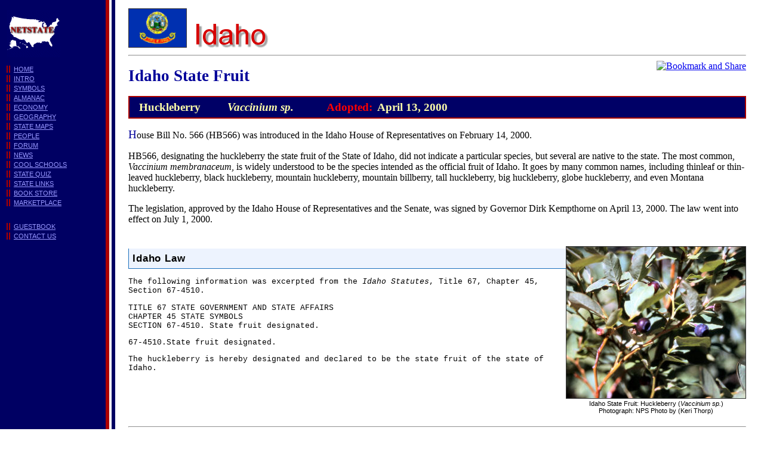

--- FILE ---
content_type: text/html
request_url: https://www.netstate.com/states/symb/fruit/id_huckleberry.htm
body_size: 5806
content:
<!DOCTYPE html PUBLIC "-//W3C//DTD XHTML 1.0 Strict//EN" "http://www.w3.org/TR/xhtml1/DTD/xhtml1-strict.dtd">
<html xmlns="http://www.w3.org/1999/xhtml" xml:lang="en">

<head>
<meta http-equiv="Content-Type" content="text/html; charset=UTF-8" />

<meta name="viewport" content="width=device-width, initial-scale=1" />

<title>Idaho State Fruit, Huckleberry, (Vaccinium membranaceum) from NETSTATE.COM</title>

<meta name="description" content="This page offers information about the Idaho State Fruit, Huckleberry (Vaccinium membranaceum), and its adoption as the official Fruit." />

<meta name="keywords" content="Idaho Fruit Huckleberry Vaccinium membranaceum" />

<meta name="author" content="NSTATE, LLC, www.n-state.com" />

<meta name="robots" content="all, index, follow" />

<meta http-equiv="pics-label" content='(pics-1.1 "http://www.icra.org/ratingsv02.html" l gen true for "http://www.netstate.com" r (nz 1 vz 1 lz 1 oz 1 cz 1) gen true for "http://www.netstate.com" r (nz 1 vz 1 lz 1 oz 1 cz 1) gen true for "http://netstate.com" r (nz 1 vz 1 lz 1 oz 1 cz 1) gen true for "http://www.netstate.us" r (nz 1 vz 1 lz 1 oz 1 cz 1) gen true for "http://netstate.us" r (nz 1 vz 1 lz 1 oz 1 cz 1))' />

<link rel="stylesheet" type="text/css" href="../../../includes/css/stylesheet_rev.css" />

<script type="text/javascript" src="../../../includes/js/javascript_rev.js"></script>

<script type="text/javascript">
<!--
var stateid = "id"
var lstateid = "hi"
var rstateid = "il"
var statename = "Idaho"
var lstatename = "Hawaii"
var rstatename = "Illinois"
var pagetype = "fruit"
var burl = document.location;
var cyear = "2009"
	//--> </script>

<link rel="shortcut icon" href="../../../favicon.ico" type="image/x-icon">
<link rel="shortcut icon" href="../../../favicon.ico" type="image/x-icon">

<script type="text/javascript">

  var _gaq = _gaq || [];
  var pluginUrl =
   '//www.google-analytics.com/plugins/ga/inpage_linkid.js';
  _gaq.push(['_require', 'inpage_linkid', pluginUrl]);
  _gaq.push(['_setAccount', 'UA-3765101-1']);
  _gaq.push(['_trackPageview']);

  (function() {
    var ga = document.createElement('script'); ga.type = 'text/javascript'; ga.async = true;
    ga.src = ('https:' == document.location.protocol ? 'https://ssl' : 'http://www') + '.google-analytics.com/ga.js';
    var s = document.getElementsByTagName('script')[0]; s.parentNode.insertBefore(ga, s);
  })();

</script>
	</head>

<body>
<div id="container">
<div id="inner">

<div id="left">
<p><img src="../../images/smnstate.gif" alt="Home page" class="noborder" /></p>

<p>
<a href="../../../index.html">HOME</a>
<br /><a href="../../intro/id_intro.htm">INTRO</a>
<br /><a href="../id_symb.htm">SYMBOLS</a>
<br /><a href="../../alma/id_alma.htm">ALMANAC</a>
<br /><a href="../../../economy/id_economy.htm">ECONOMY</a>
<br /><a href="../../geography/id_geography.htm">GEOGRAPHY</a>
<!--<br /><a href="../../../naturalresources/id_naturalresources.htm">NAT. RESOURCES</a>-->
<br /><a href="../../maps/id_maps.htm">STATE MAPS</a>
<br /><a href="../../peop/id_peop.htm">PEOPLE</a>
<!--<br /><a href="../../government/id_government.htm">GOVERNMENT</a>-->
<br /><a href="/phorum/list.php?16">FORUM</a>
<br /><a href="../../news/id_news.htm">NEWS</a>
<br /><a href="../../schools/id_schools.htm">COOL SCHOOLS</a>
<br /><a href="../../quiz/id_quiz.htm">STATE QUIZ</a>
<br /><a href="../../links/id_links.htm">STATE LINKS</a>
<br /><a href="../../bkstore/id_bk.htm">BOOK STORE</a>
<br /><a href="../../stor/id_stor.htm">MARKETPLACE</a>
<!--<br /><a href="../../../museums/id_museums.htm">MUSEUMS</a>-->
<br />
<br />
<br /><a href="/vx/">GUESTBOOK</a>
<br /><a href="../../../forms/contact_netstate.htm">CONTACT US</a></p>

<p class="l_nav"><script async src="//pagead2.googlesyndication.com/pagead/js/adsbygoogle.js"></script>
<!-- 160X600 000066column -->
<ins class="adsbygoogle"
     style="display:inline-block;width:160px;height:600px"
     data-ad-client="ca-pub-6198287838137393"
     data-ad-slot="9011375551"></ins>
<script>
(adsbygoogle = window.adsbygoogle || []).push({});
</script></p>
<BR>

<p class="l_nav"><script async src="//pagead2.googlesyndication.com/pagead/js/adsbygoogle.js"></script>
<!-- 160X600 000066column -->
<ins class="adsbygoogle"
     style="display:inline-block;width:160px;height:600px"
     data-ad-client="ca-pub-6198287838137393"
     data-ad-slot="9011375551"></ins>
<script>
(adsbygoogle = window.adsbygoogle || []).push({});
</script></p>
<BR>

<p class="l_nav"><script async src="//pagead2.googlesyndication.com/pagead/js/adsbygoogle.js"></script>
<!-- 160X600 000066column -->
<ins class="adsbygoogle"
     style="display:inline-block;width:160px;height:600px"
     data-ad-client="ca-pub-6198287838137393"
     data-ad-slot="9011375551"></ins>
<script>
(adsbygoogle = window.adsbygoogle || []).push({});
</script></p>
<BR>
	</div>

<div id="center">
<a id="top" name="top"><img src="../../images/id.gif" alt="Idaho state flag" /><img src="../../images/id_head.gif" alt="Idaho" class="noborder" /></a>

<hr />
<span style="float:right"><!-- AddThis Button BEGIN -->
<script type="text/javascript">var addthis_pub="netstate";</script>
<a href="http://www.addthis.com/bookmark.php?v=20" onmouseover="return addthis_open(this, '', '[URL]', '[TITLE]')" onmouseout="addthis_close()" onclick="return addthis_sendto()"><img src="http://s7.addthis.com/static/btn/lg-share-en.gif" width="125" height="16" alt="Bookmark and Share" style="border:0"/></a><script type="text/javascript" src="http://s7.addthis.com/js/200/addthis_widget.js"></script>
<!-- AddThis Button END --></span>

<h1>Idaho State Fruit</h1>

<div id="symbolhead">
	<span class="symbname">Huckleberry</span>
	<span class="symbsci">Vaccinium sp.</span>
	<span class="symblable">Adopted:</span>
	<span class="symbdate">April 13, 2000</span>
	</div>
<p class="initial">House Bill No. 566 (HB566) was introduced in the Idaho House of Representatives on February 14, 2000.</p>

<p>HB566, designating the huckleberry the state fruit of the State of Idaho, did not indicate a particular species, but several are native to the state.  The most common, <i>Vaccinium membranaceum</i>, is widely understood to be the species intended as the official fruit of Idaho.  It goes by many common names, including thinleaf or thin-leaved huckleberry, black huckleberry, mountain huckleberry, mountain billberry, tall huckleberry, big huckleberry, globe huckleberry, and even Montana huckleberry.</p>

<p>The legislation, approved by the Idaho House of Representatives and the Senate, was signed by Governor Dirk Kempthorne on April 13, 2000. The law went into effect on July 1, 2000.</p>

	</div>

<div id="legal">
<!--IMG-->
<span class="floatimgright"><img alt="Idaho state fruit" src="images/huckleberry_nps.jpg" width="300" height="254" /><br />Idaho State Fruit: Huckleberry (<i>Vaccinium sp.</i>)<br />Photograph: NPS Photo by (Keri Thorp)</span>

<h2>Idaho Law</h2>
<p>The following information was excerpted from the <cite>Idaho Statutes</cite>, Title 67, Chapter 45, Section 67-4510.</p>

<p>TITLE 67 STATE GOVERNMENT AND STATE AFFAIRS
<br />CHAPTER 45 STATE SYMBOLS
<br />SECTION 67-4510. State fruit designated.</p>

<p>67-4510.State fruit designated.</p>

<p>The huckleberry is hereby designated and declared to be the state fruit of the state of Idaho.</p>
	</div>

<div id="sources" style="clear:right">
<hr />

<h3>Sources...</h3>
<p class="ref"><A HREF = "http://www.legislature.idaho.gov/idstat/TOC/IDStatutesTOC.htm">Idaho Statutes</A>. Idaho Legislature. 2009. 26 March 2009 
<br />Shearer, Benjamin F. and Barbara S. <cite><a href="https://www.amazon.com/gp/product/0313315345/ref=as_li_tl?ie=UTF8&camp=1789&creative=9325&creativeASIN=0313315345&linkCode=as2&tag=nets0c-20" rel="external">State Names, Seals, Flags and Symbols: A Historical Guide Third Edition, Revised and Expanded</a></cite>. Westport, Conn: Greenwood Press, 3 Sub edition, 2001.</p>

<hr />
	</div>

<div id="addinfo">
<h2>Additional Information</h2>

<p><a href="file:///C:/Users/MP075400/Downloads/NIFRC_HuckleberriesandBilberries.pdf" rel="external">Huckleberries and Bilberries [PDF]</a>:
by Danny L. Barney, Ph.D. Confused about what a huckleberry or bilberry is?</p>

<p><a href="http://www.hort.purdue.edu/newcrop/proceedings1999/v4-324.html#vaccinium" rel="external"><i>Vaccinium</i> "Huckleberries"</a>:
Purdue University - Horticulture &amp; Landscape Architecture.</p>

<p><a href="http://dendro.cnre.vt.edu/dendrology/syllabus/factsheet.cfm?ID=460" rel="external">Big huckleberry, <i>Vaccinium membranaceum</i> Douglas ex Torr.</a>:
Virginia Tech, College of Natural Resources: Department of Forestry - Fact Sheet.</p>

<p><a href="http://plants.usda.gov/java/profile?symbol=VAME" rel="external"><i>Vaccinium membranaceum</i> (Thinleaf huckleberry)</a>:
USDA, NRCS. 2004. The PLANTS Database, Version 3.5 (http://plants.usda.gov). National Plant Data Center, Baton Rouge, LA 70874-4490 USA.</p>

<p><a href="http://www.itis.gov/servlet/SingleRpt/SingleRpt?search_topic=TSN&amp;search_value=23601" rel="external"><i>Vaccinium membranaceum</i> Dougl. ex Torr.</a>:
Integrated Taxonomic Information System (ITIS) Here you will find authoritative taxonomic information on plants, animals, fungi, and microbes of North America and the world.</p>

<p><a href="http://calphotos.berkeley.edu/cgi/img_query?stat=BROWSE&amp;query_src=photos_flora_sci&amp;where-genre=Plant&amp;where-taxon=Vaccinium+membranaceum&amp;title_tag=Vaccinium+membranaceum" rel="external"><i>Vaccinium membranaceum</i> (Huckleberry)</a>:
CalPhoto photographs. The Biodiversity Sciences Technology group (BSCIT), a part of the Berkeley Natural History Museums at the University of California, Berkeley.</p>

<p><a href="../../tables/state_fruit.htm">State Fruit</a>:
Complete list of official state fruit.</p>

<p><a href="../id_symb.htm">More symbols &amp; emblems</a>:
Complete list of official Idaho state symbols.</p>

<p><a href="http://wildhuckleberry.com/" rel="external">Website</a>:
Wild Huckleberry Association.</p>

<!--BKIMG-->
<span class="floatimgleft"><a href="https://www.amazon.com/gp/product/0762747951/ref=as_li_tl?ie=UTF8&camp=1789&creative=9325&creativeASIN=0762747951&linkCode=as2&tag=nets0c-20" rel="external"><img alt="Huckleberry Cookbook" src="images/huckleberry_cookbook.jpg" width="200" height="233" /></a><br /><a href="https://www.amazon.com/gp/product/0762747951/ref=as_li_tl?ie=UTF8&camp=1789&creative=9325&creativeASIN=0762747951&linkCode=as2&tag=nets0c-20" rel="external"><cite>Huckleberry Cookbook</cite></a><br />by Stephanie and Alex Hester</span>

<p><a href="https://www.amazon.com/gp/product/0762747951/ref=as_li_tl?ie=UTF8&camp=1789&creative=9325&creativeASIN=0762747951&linkCode=as2&tag=nets0c-20" rel="external"><cite>Huckleberry Cookbook</cite></a>,
by Stephanie and Alex Hester. 128 pages. Three Forks; 1st edition (July 1, 2008) The very word huckleberry connotes wild places and wide open spaces, where prized picking sites are passed down from generation to generation. Bags of berries are a hot commodity at local farmers' markets - to be used fresh or hoarded in the freezer for use in the long winter to come. From Huckleberry Banana Smoothies to Huckleberry Beignets to Coq au Huckleberry Vin, <cite>Huckleberry Cookbook</cite> offers more than fifty ways to enjoy the sweet, ripe taste of summer for breakfast, lunch, and dinner, all year round.</p>

<p><a href="https://www.amazon.com/gp/product/1594200823/ref=as_li_tl?ie=UTF8&camp=1789&creative=9325&creativeASIN=1594200823&linkCode=as2&tag=nets0c-20" rel="external"><cite>The Omnivore's Dilemma: A Natural History of Four Meals</cite></a>,
by Michael Pollan. 464 pages. Penguin Press HC, The (April 11, 2006) The bestselling author of <cite>The Botany of Desire</cite> explores the ecology of eating to unveil why we consume what we consume in the twenty-first century </p>

<p><a href="https://www.amazon.com/gp/product/1594201455/ref=as_li_tl?ie=UTF8&camp=1789&creative=9325&creativeASIN=1594201455&linkCode=as2&tag=nets0c-20" rel="external"><cite>In Defense of Food: An Eater's Manifesto</cite></a>,
by Michael Pollan. 256 pages. Penguin Press HC, The (2008) In looking toward traditional diets the world over, as well as the foods our families-and regions-historically enjoyed, we can recover a more balanced, reasonable, and pleasurable approach to food. Michael Pollan's bracing and eloquent manifesto shows us how we might start making thoughtful food choices that will enrich our lives and enlarge our sense of what it means to be healthy.</p>

<p><a href="https://www.amazon.com/b/ref=as_li_ss_tl?node=128061011&ajr=0&linkCode=sl2&tag=nets0c-20&linkId=8e190b3eab02b40ef27c8ffd18289e1c" rel="external">Garden tools</a> from Amazon.com!</p>

<p><script type="text/javascript"><!--
google_ad_client = "pub-6198287838137393";
google_alternate_ad_url = "http://www.netstate.com/google_adsense_script.html";
google_ad_width = 468;
google_ad_height = 15;
google_ad_format = "468x15_0ads_al_s";
google_ad_channel = "";
google_color_border = "FFFFFF";
google_color_bg = "FFFFFF";
google_color_link = "AA0000";
google_color_text = "000000";
google_color_url = "000066";
//-->
</script>
<script type="text/javascript"
  src="http://pagead2.googlesyndication.com/pagead/show_ads.js">
</script></p>

<!-- Google site search -->
<div class="cse-branding-bottom" style="text-align:center">
	<div class="cse-branding-form">
	<form action="http://www.google.com/cse" id="cse-search-box">
		<div>
      	<input type="hidden" name="cx" value="partner-pub-6198287838137393:nh31hw147cz" />
      	<input type="hidden" name="ie" value="UTF-8" />
      	<input type="text" name="q" size="31" />
      	<input type="submit" name="sa" value="Search" />
      	</div>
      	</form>
	</div>
	<div class="cse-branding-logo">
    	<img src="http://www.google.com/images/poweredby_transparent/poweredby_FFFFFF.gif" alt="Google" class="noborder" /><span class="googlecustomsearch">Custom Search</span>
	</div>
</div>
<!-- End Google site search -->
	</div>
	</div>
	</div>

<!-- HORIZONTAL
<div id="horizontalnav">
<p class="leftnav"><a href="LSTATEID_filename.htm"><img src="../../images/LSTATEID_l.gif" alt="To STATENAME TYPE." class="noborder" /></a></p>
<p class="rightnav"><a href="RSTATEID_filname.htm"><img src="../../images/RSTATEID_r.gif" alt="To STATENAME TYPE." class="noborder" /></a></p>
	</div>
 -->
<div id="foot">
<hr />
<div id="navbottom">
<a href="../../../index.html">HOME</a>
<a href="../../intro/id_intro.htm">INTRO</a>
<a href="../id_symb.htm">SYMBOLS</a>
<a href="../../alma/id_alma.htm">ALMANAC</a>
<a href="../../../economy/id_economy.htm">ECONOMY</a>
<a href="../../geography/id_geography.htm">GEOGRAPHY</a>
<!--<a href="../../../naturalresources/id_naturalresources.htm">NAT. RESOURCES</a>-->
<a href="../../maps/id_maps.htm">STATE MAPS</a>
<a href="../../peop/id_peop.htm">PEOPLE</a>
<!--<a href="../../government/id_government.htm">GOVERNMENT</a>-->
<a href="/phorum/list.php?16">FORUM</a>
<a href="../../news/id_news.htm">NEWS</a>
<a href="../../schools/id_schools.htm">COOL SCHOOLS</a>
<a href="../../quiz/id_quiz.htm">STATE QUIZ</a>
<a href="../../links/id_links.htm">STATE LINKS</a>
<!--<a href="../../../museums/id_museums.htm">MUSEUMS</a>-->
<a href="../../bkstore/id_bk.htm">BOOK STORE</a>
<a href="../../stor/id_stor.htm">MARKETPLACE</a>


<a href="/vx/">GUESTBOOK</a>
<a href="../../../forms/contact_netstate.htm">CONTACT US</a>
	</div>

<hr />


<table id="contacttable">
<tr><td><img src="../../../images/icon_suggest_link.gif" height="16" width="16" alt="Click to offer suggestions for this page." class="noborder" /></td>
<td><script type="text/javascript">document.write(suggestp1 + burl + suggestp2)</script></td>
	</tr>

<tr><td><img src="../../../images/icon_broken.gif" height="16" width="16" alt="Click to report a broken link." class="noborder" /></td>
<td><script type="text/javascript">document.write(brokenp1 + burl + brokenp2)</script></td>
	</tr>
	</table>

<p><script type="text/javascript">document.write("This page last updated:" + " " + lmonth + " " + date + ", " + fyear)</script>
<br />NETSTATE.COM is a Trademark of NSTATE, LLC.
<br />Copyright &copy; <script type="text/javascript">if (cyear != fyear){document.write(cyear + "-" + fyear)} else {document.write(fyear)}</script> by NSTATE, LLC. All rights reserved.
<br />No copyright is claimed on non-original or licensed material.
<br /><a href="../../../policy/supportnetstate.htm">Support NETSTATE</a></p>

<p class="centertext">Site designed exclusively for NETSTATE.COM by <a href="http://www.n-state.com" rel="external">NSTATE, LLC</a>
<br /><img src="../../images/usac.gif" width="68" height="50" alt="United States Flag" class="noborder" /></p>

<p class="top"><a href="#top">TOP OF PAGE</a><img src="../../../images/toparrow.gif" alt="Top of page" class="noborder" /></p>
	</div>
	</body>
	</html>



--- FILE ---
content_type: text/html; charset=utf-8
request_url: https://www.google.com/recaptcha/api2/aframe
body_size: 268
content:
<!DOCTYPE HTML><html><head><meta http-equiv="content-type" content="text/html; charset=UTF-8"></head><body><script nonce="jftHMhbBZMqQgaKry3NA2w">/** Anti-fraud and anti-abuse applications only. See google.com/recaptcha */ try{var clients={'sodar':'https://pagead2.googlesyndication.com/pagead/sodar?'};window.addEventListener("message",function(a){try{if(a.source===window.parent){var b=JSON.parse(a.data);var c=clients[b['id']];if(c){var d=document.createElement('img');d.src=c+b['params']+'&rc='+(localStorage.getItem("rc::a")?sessionStorage.getItem("rc::b"):"");window.document.body.appendChild(d);sessionStorage.setItem("rc::e",parseInt(sessionStorage.getItem("rc::e")||0)+1);localStorage.setItem("rc::h",'1768015489244');}}}catch(b){}});window.parent.postMessage("_grecaptcha_ready", "*");}catch(b){}</script></body></html>

--- FILE ---
content_type: text/css
request_url: https://www.netstate.com/includes/css/stylesheet_rev.css
body_size: 4388
content:
/* Revision 1109.23 */

html, body {
	margin:			0px;
	padding:		0px;
	background:		url(../../images/bgstate_160.gif);	
	background-color:	#ffffff;
	font-family:	"Times New Roman",Times,serif;
	font-size:		12pt;
	}

/* The header and footer */
#foot {
/*	display:		block;*/
	margin-left:	205px;
	margin-right:	20px;
	background:		#ffffff;
	font-family:	helvetica,verdana,arial,sanserif;
	font-size:		7pt;
	}

#container {
	position:		relative;
	display:		block;
	}

#inner {
	display:		block;
	padding:		5px;
	}

#left {
	float:		left;
	position:	relative;
	width:		116px;
	padding-left:	6px;
	font-family:	helvetica,verdana,arial,sanserif;
	font-size:		8pt;
	}

#navcolumnleft {
	width:		125px;
	color:		#ffffff;
	padding-right:	.5em;
	font-family:	arial, helvetica, tahoma, sans-serif;
	font-size:		65%;
	}

#cancelcurrent {
	float:		left;
	margin-left:	-6px;
	position:		relative;
	width:		120px;
	font-family:	helvetica,verdana,arial,sanserif;
	font-size:		8pt;
	}

#center {
	position:		relative;
	display:		block;
	padding:		5px;
	margin-top:		4px;
	margin-left:	205px;
	margin-right:	20px;
	height:		1%;
	}

#legal {
	position:		relative;
	display:		block;
	padding:		5px;
	margin-left:	205px;
	margin-right:	20px;
	font-family:	"Courier new",courier,serif;
	font-size:		10pt;
	clear:			right;
	}

#sources {
	position:		relative;
	display:		block;
	padding:		5px;
	margin-top:		4px;
	margin-left:	205px;
	margin-right:	20px;
	font-size:		8pt;
	clear:		right;
	}

#addinfo {
	position:		relative;
	/*display:		block; */
	padding:		5px;
	margin-top:		4px;
	margin-left:	205px;
	margin-right:	20px;
	}

#navbottom {
	background-color:	#000066;
	padding:		6px;
	text-align:		center;
	font-size:		7.5pt;
	}


#contacttable {
	float:		right;
	border:		0;
	}

#horizontalnav {
	margin-left:	205px;
	margin-right:	20px;
	margin-bottom:	20px;
	}

/* frame for symbol information */
#symbolhead, #mottohead {background-color:#000066; padding:6px; border:solid 2px #aa0000; font-size:14pt; font-weight:bold;}

.symblabel, .symblable{color:#ff0000; padding-left:50px; padding-right:4px;}
/* Depricate: Replace with .symbheadname */
.symbname {color:#ffffdd; padding-left:10px; color:#ffffaa;}
.symbheadname {color:#ffffdd; padding-left:10px; color:#ffffaa;}
.symbsci {color:#ffffdd; padding-left:40px; font-style:italic; color:#ffffaa;}
.symbdate {color:#ffffaa;}

.mottolanguagetag, .mottotranslationtag, .mottoorigintag, .mottoadoptiontag {color:#ff0000;}
.mottolanguagetag {}
.mottotranslationtag {}
.mottoorigintag {}
.mottoadoptiontag {}

.mottolanguage, .mottotranslation, .mottoorigin, .mottoadoption {padding-right:4em; color:#ffffaa;}
.motto {padding-right:4em; font-style:italic; font-size:140%; color:#ffffff;}


/* SONG IDS */
#verses {
	margin-left:	20px;
	}

#verses h2 {
	border:		none;
	background-color:	#ffffff;
	font-family:	"Times New Roman",Times,serif;
	font-style:		italic;
	font-size:		18pt;
	color:		#666666;
		}

#verses pre {
	margin-left:	30px;
	}

#verses p {
	margin-top:		-1.5em;
	margin-left:	30px;
	}

/* SONGS added 02/19/14 used for formatting song on page */
#song {margin-left:20px;}
#song h2 {border:none; background-color:#ffffff; font-family:"Times New Roman",Times,serif; font-style:italic; font-size:18pt; color:#666666;}
#song pre {margin-left:	30px;}
#song p {margin-top:-1.5em; margin-left:30px;} /* FOR ATTRIBUTION */
#song p.copy {font-family:arial,helvetica,verdana,sans-serif; font-size:60%; margin-left:30px;}

/* LINKS */

#left a {
	color:		#9999ff;
	border-left:	6px double #aa0000;
	padding-left:	6px;
	line-height:	12pt;
	}

#left a:hover {
	color:		#000099;
	background-color:	#ffffff;
	line-height:	12pt;
	}

#left a:visited {
	color:		#aaaaaa;
	border-left:	6px double #aa0000;
	font-weight:	bold;
	line-height:	12pt;
	text-decoration:	none;
	padding-left:	6px;
	}

#center a:visited {
	color:		#333333;
	}

#center a:link.tbltitle {
	color:		#ffffaa;
	}

#center a:visited.tbltitle {
	color:		#ffffaa;
	}

#navbottom a {
	color:		#9999ff;
	border-left:	6px double #aa0000;
	padding-left:	6px;
	padding-right:	6px;
	line-height:	12pt;
	}

#navbottom a:hover {
	color:		#000099;
	background-color:	#ffffff;
	}

#navbottom a:visited {
	color:		#aaaaaa;
	border-left:	6px double #aa0000;
	padding-left:	6px;
	font-weight:	bold;
	line-height:	12pt;
	text-decoration:	none;
	}

/*FOR NAVIGATION WHERE ONE DOESN'T WANT BORDERS, ETC*/
#cancelcurrent a {
	color:		#9999ff;
	border:		none;
	line-height:	12pt;
	}

#cancelcurrent a:hover {
	color:			#000099;
	background-color:	#ffffff;
	line-height:		12pt;
	}

#cancelcurrent a:visited {
	color:		#aaaaaa;
	font-weight:	bold;
	line-height:	12pt;
	text-decoration:	none;
	}

.cancelcurrent {
	border:			none;
	}

.cancelcurrent a {
	color:		#9999ff;
	border:		none;
	line-height:	12pt;
	}

.cancelcurrent a:hover {
	color:			#000099;
	background-color:	#ffffff;
	line-height:		12pt;
	}

.cancelcurrent a:visited {
	color:		#aaaaaa;
	font-weight:	bold;
	line-height:	12pt;
	text-decoration:	none;
	}
#imagenav {
	border:		none;
	}

#imagenav  a:hover {
	border:		none;
	}

.clear {
	clear:		both;
	}

/* HEADINGS */
h1 {
 	font-size:		20pt;
 	font-family:	times;
	color:		#000099;
	}

h2 {
	padding:		6px 6px;
	border-left:	solid 1px #1b70bd;
	border-bottom:	solid 1px #1b70bd;
	background-color:	#edf3fe;
	letter-spacing:	.05em;
	font-family:	arial,helvetica,verdana,tahoma,sans-serif;
	font-size:		13pt;
	}

h2.green {
	padding:		6px 6px;
	border-left:	solid 1px #66aa66;
	border-bottom:	solid 1px #66aa66;
	background-color:	#eeffee;
	letter-spacing:	.05em;
	font-family:	"Times New Roman",Times,serif;
	font-size:		12pt;
	}

h2.songtitle {
/*	margin-bottom:		-1em; */
	border:			none;
	color:			#000066;
	background-color:	white;
	font-size:		18pt;
	font-style:		italic;
	}

h3 {
	padding:		6px 6px;
	border-left:	solid 1px #aaaadd;
	border-bottom:	solid 1px #aaaadd;
	background-color:	#ffdddd;
	letter-spacing:	.05em;
	font-size:		12pt;
	}

h3.yellow {
	padding:		6px 6px;
	border-left:	solid 1px #ccccaa;
	border-bottom:	solid 1px #ccccaa;
	background-color:	#ffffcc;
	letter-spacing:	.05em;
	font-size:		12pt;
	}

/* USEFUL FOR SPAN */
.sourceref {
	font-family:helvetica;arial;tahoma;sans-serif;
	font-size:60%;
	}

.underline {text-decoration:underline;}
.strikethru {text-decoration:line-through;}
.italic {font-style:italic;}
.italicbold {font-style:italic; font-weight:bold;}

hr {color:#aa0000}

em {font-weight:bold;}


.centerfoot {
	text-align:		center;
	}

.top {
	text-align:		right;
	}
.sup {
	font-size:		70%;
	font-weight:		normal;
	vertical-align:		super;
	}

.couriernew {
	font-family:	"Courier new",courier,serif;
	font-size:	90%;
	}

.verses {
	margin-left:60px;
	}

/* PARAGRAPHS */
.dictclicknote {
	float:right;
	font-size:8pt;
	font-family:helvetica,verdana,arial,sans-serif;
	clear:right;
	}

p.sourcepara {
	font-family:	helvetica,verdana,arial,sans-serif;
	font-size:		8pt;
	padding:		2px;
	background-color:	#eeeeee;
	border-left:	double;
	padding-left:	6px;
	}

/* LARGE COLORED FIRST LETTER */
p.initial:first-letter
	{
	font-size:		120%;
	color:			#000099;
	}

p.author {
	margin-left:	30px;
	}

tr	{
	vertical-align:	top;
	}

.rightnav {
	float:		right;
	margin-top:		-40px;
	}

.bordertext {
	padding:		1px;
	border:		solid 1px black;
	}

.boldred {font-weight:bold; color:red;}

.boldblue {font-weight:bold; color:#000099;}

blockquote.discussdefine
	{
	font-family:		helvetica,tahoma,ariel,sans-serif;
	font-size:		10pt;
	padding:		.5em;
	border:			solid 1px #000099;
	}

blockquote.oneup
	{
	font-style:		italic;
	}

.oneupquotetag {
	text-align:		right;
	margin-top:		-1em;
	}

blockquote.para
	{
	font-style:		italic;
	padding:		.5em;
	border:		solid 1px #000099;
	background-color:	#ffffee;
	}

td.tdnumb, td.tddate {
	text-align: right;
	}

/* LEGAL */
/* Use this selector as class rather than as ID for all new documents and to update all old documents */
.legaldoc {font-family:"Courier new",courier,serif; font-size:10pt; color:#000000; background-color:#ffffee; padding:1em; border:solid 1px #000099; margin-left:50px; margin-right:100px; margin-bottom:3em; box-shadow: 10px 10px 5px #888888; clear:right;}

/* Get rid of ID selectors once all IDs updated to class */
#legaldoc, #legaldoc2, #legaldoc3, #legaldoc4 {
	/* text-align:		justify; */
	font-family:"Courier new",courier,serif;
	font-size:10pt;
	color:#000000;
	background-color:#ffffee;
	padding:1em;
	border:solid 1px #000099;
	margin-left:50px;
	margin-right:100px;
	box-shadow: 10px 10px 5px #888888;
	clear:right;
	}

#halflegaldoc {
	text-align:		justify;
	font-family:	"Courier new",courier,serif;
	font-size:		10pt;
	color:		#333333;
	background-color:	#ffffee;
	padding:		1em;
	border:		solid 1px #000099;
	margin-left:	50px;
	margin-right:	100px;
	}

/* LEGAL PARAGRAPHS */						
.legaltitle	{
	text-align:		center;
	font-size:		12pt;
	}

.legaltitlebigandbold {
	text-align:		center;
	font-size:		16pt;
	font-weight:		bold;
	}

.legaltitlejustified {
	font-size:12pt;
	text-align:justify;
	}

.legalitalic, .legalcenteritalic,.legalitalicindent, .legalitalichangingindent {
	font-family:	"Times New Roman",Times,serif;
	font-size:		12pt;
	font-style:		italic;
	}

.legalcenteritalic {
	text-align:		center;
	}

.legalitalicindent {
	text-indent:2em;
	}

.legalitalichangingindent {
	text-indent:		-2em;
	margin-left:		2em;
	}

.legalcenter
	{
	text-align:		center;
	}

/* LEGAL CENTERED LARGER FLOATING RIGHT */
.legaltitleright, .legaltitleleft {
	font-size:		12pt;
	}

.legaltitleright {
	text-align: right;
		}

.legaltitleleft {
	text-align: left;
	margin-top: -35px;
	}

.legalnormfloatright {
	text-align:		right;
	}

.legalbold {
	font-weight:	bold;
	}

.legalindent, .legalindentjustify, .legalboldindent {
	text-indent:2em;
	margin-top:-.5em;
	}

.legalboldindent {
	font-weight:	bold;
	}

.legalindentjustify {
	text-align:justify;
	}

.legalparindent {
	margin-left:		2em;
	margin-top:		-1em;
	}

.legalparindentnormtopmarg {
	margin-left:		2em;
	}

.legalparindent1 {
	margin-left:		4em;
	margin-top:		-1em;
	}

.legalparindent1normtopmarg {
	margin-left:		4em;
	}

.legalparindent2 {
	margin-left:		6em;
	margin-top:		-1em;
	}

.legalparindent2normtopmarg {
	margin-left:		6em;
	}

.legalparindent3 {
	margin-left:		8em;
	margin-top:		-1em;
	}

.legalparindent3normtopmarg {
	margin-left:		8em;
	}

.legalparindent75normtopmarg {
	margin-left:		75%;
	}

.legalhangingindent, .legalboldhangingindent {
	text-indent:		-2em;
	margin-left:		2em;
	}

.legalboldhangingindent {
	font-weight:	bold;
	}


.refhangingindent {
	text-indent: -3em;
	margin-left: 40px;
	margin-top: -1em;
	}


/* Images  */

.floatimgleft {
	float:		left;
	margin:		10px 10px 10px 0px;
	text-align:		center;
	font-family:	helvetica,verdana,arial,sans-serif;
	font-size:		8pt;
	}

.floatimgright {
	float:		right;
	margin:		10px 0px 10px 10px;
	text-align:		center;
	font-family:	helvetica,verdana,arial,sans-serif;
	font-size:		8pt;
	clear:		right;
	margin-right:	expression(-10+"px");
	padding-left:	expression(2+"px");
	}

.floatimgcenter {
	display: block;
	margin-left: auto;
	margin-right: auto;
	margin-top: 10px;
	margin-bottom: 20px;
	text-align:		center;
	font-family:	helvetica,verdana,arial,sans-serif;
	font-size:		8pt;
	}

img.noborder {
	border:		none;
	}

img {
	border:		solid 1px #333333;
	}

.googlecustomsearch {
	font-family:	helvetica,verdana,arial,sans-serif;
	font-size:		8pt;
	vertical-align:	top;
	}

img.soundicon {
	vertical-align:	middle;
	padding:	30px 0px;
	border:		none;
	}

/*  SYMBOL PAGE SELECTORS */
#symboltable {
	}

#symboltable table {
	border-collapse:	collapse;
	width:		100%;
	margin-top:		10px;
	}

#symboltable th {
	background-color:	#000099;
	border:		solid 1px #aa0000;
	padding:		4px 4px 6px 6px;
	color:		#ffffaa;
	font-family:	helvetica,arial,verdana,sans-serif;
	font-size:		11pt;
	font-weight:	bold;
	text-align:		left;
	white-space:	nowrap;
	}

#symboltable th.alphalinkline {
	background-color:	#ffffaa;
	text-align:		center;
	color:		#000000;
	font-size:		8pt;
	font-weight:	normal;
	letter-spacing:	.3em;
	}


#symboltable th.embeddedsubheader {
	border-left:	solid 1px #1b70bd;
	border-bottom:	solid 1px #1b70bd;
	border-right:	none;
	background-color:	#edf3fe;
	padding:		4px 4px 6px 6px;
	color:		#000066;
	font-size:		11pt;
	font-weight:	bold;
	letter-spacing:	.2em;
	}

#symboltable td.schoolname {
	padding-left:	10px;
	}

#symboltable td {
	padding:		4px 4px 4px 6px;
	border-bottom:	solid 1px #666666;
	border-left:	solid 1px #666666;
	}

#symboltable td.symbclass {
	background-color:	#ffffaa;
	}

#symboltable td.symbitem {
	}

#symboltable td.symbyear {
	background-color:	#ffffaa;
	text-align:		right;
	border-right:	solid 1px #666666;
	}

#symboltable img.topright {
	float:		right;
	border:		none;
	}

/* INTRODUCTION PAGE SELECTORS */
#triviadivision {
	}

#statetrivia h2 {
	font-family:	helvetica,arial,verdana,sans-serif;
	color:		#aa0000;
	font-size:		10pt;
	}

#statetrivia p {
	margin-left:	20px;
	}

#statenames {
	clear:		right;
	}

#statenames h2 {
	background-color:	#ddffdd;
	border-left:	solid 1px #99aa99;
	border-bottom:	solid 1px #99aa99;
	}


#statenickname {
	clear:		right;
	}

#statenickname h2{
	background-color:	#ffffdd;
	border-left:	solid 1px #999966;
	border-bottom:	solid 1px #999966;
	}

#statenickname h3 {
	margin-left:	20px;
	color:		#000099;
	border:		none;
	background-color:	#ffffff;
	}

#statenickname p {
	margin-left:	40px;
	margin-top:		-1.5em;
	}

#statenickname p.next {
	margin-left:	40px;
	margin-top:		1em;
	}

#statecitizens {
	clear:		right;
	}

#statecitizens h2 {
	background-color:	#ddffff;
	border-left:	solid 1px #669999;
	border-bottom:	solid 1px #669999;
	}

#statenquarter {
	clear:		right;
	}

#statequarter h2 {
	background-color:	#eeeeee;
	border-left:	solid 1px #666666;
	border-bottom:	solid 1px #666666;
	}

#weathercontainer {
	float:		right;
	margin:		10px 0px 10px 10px;
	}

#weathercontainer img {
	border:		none;
	float:		left;
	}

#weathercontainer td {
	padding-bottom:	1px;
	}


/*  BAR PAPER TABLE */
#stripedtable {border-collapse:collapse; margin-left:auto; margin-right:auto; width:100%;}
#stripedtable th {color:#000066; background-color:#ffcccc; padding-left:4px; padding-right:4px; border-bottom:solid 1px #aaaaaa; border-left:solid 1px #aaaaaa;}
#stripedtable tbody tr td {padding:4px; border-bottom:solid 1px #dddddd; border-left:solid 1px #dddddd;}
#stripedtable tbody tr.selected td {background-color:#3d80df;}

/*  BAR PAPER TABLE NUMBER 2 */
#stripedtable2 {
	border-collapse:		collapse;
	margin-left:		auto;
	margin-right:		auto;
	width:			100%;
	}

#stripedtable2 th {
/*	color:			#000066; */
	color:			#ffffff;
/*	background-color:		#ffcccc; */
	background-color:		#000066;
	padding-left:		4px;
	padding-right:		4px;
	text-align:			left;
	border:			solid 2px #aa0000;
/*	border-bottom:		solid 1px #aaaaaa; */
/*	border-left:		solid 1px #aaaaaa; */
	}

#stripedtable2 tbody tr td {
	padding:			4px;
	border-bottom:		solid 1px #dddddd;
	border-left:		solid 1px #dddddd;
	font-family:		arial,helvetica,tahoma,sans-serif;
	font-size:			8pt;
	}
	
#stripedtable2 tbody tr.selected td {
	background-color: 	#3d80df;
	}

#stripedtable2 a:link.thlink {
	color:		#ffffff;
	}

/* ALMANAC PAGES */
.citycolumn2 {
	margin-right:		60px;
	margin-top:			-100px;
	float:			right;
	vertical-align:		top;
	}

/* ALMANAC EXTRAS */
.yellowcell {background:#ffffaa;}

#top10citytable width:100%; border-collapse:collapse; border:none;"}

#top10citytable td {border:none;}


/* PAGE TABLES 1 and 2 */
#pagetable table {
	width:			100%;
	border-collapse:	collapse;
	}

#pagetable td {
	padding:		4px;
	border-bottom:		solid 1px #aaaaaa;
	border-left:		solid 1px #aaaaaa;
	}

#pagetable tfoot td {
	font-family:		arial,helvetica,tahoma,sans-serif;
	font-size:		8pt;
	padding:		4px;
/*	border-bottom:		solid 1px #1b70bd; */
	background-color:	#ffeeee;
	}

#pagetable td.tag {
	}

#pagetable td.content {
	}

#pagetable tr.bluerow {
	background-color:	#edf3fe;
	}


#pagetable2 table {
	border-collapse:	collapse;
	width:			100%;
	}

#pagetable2 td {
	padding:		4px;
	border-bottom:		solid 1px #aaaaaa;
	border-left:		solid 1px #aaaaaa;
	}

#pagetable2 td.tag {
	}

#pagetable2 td.content {
	}

#pagetable2 tr.bluerow {
	background-color:	#edf3fe;
	}

.almarank {
	background-color:	#ffffdd;
	}

#pagetable td.rank {
	color:			#aa0000;
	background-color:	#ffffdd;
	}

table.center {
	margin-left:		auto;
	margin-right:		auto;
	}

/*ECONOMY PAGES */

div.h3para {
	margin-left:	50px;
	margin-bottom:	6px;
	padding:		6px 10px;
	border:		solid 1px #aa0000;
	}

p.moreinfo {
	text-align:		right;
	}

/*MAP PAGES*/

#twocolumndisplay {
	vertical-align:	top;
	}

#twocolumndisplay p {
	margin-left:	10px;
	}

#columnonedisplay {
	width:		49%;
	float:		left;
	}

#columnonedisplay p {
	margin-top:		-10px;
	}

#columntwodisplay {
	width:		49%;
	float:		right;
	}

#columntwodisplay p {
	margin-top:		-10px;
	}

/*FORUM TABLE*/

#forumtable {
	border-collapse:		collapse;
	width:			100%;
	}

/* QUIZ PAGES */

.qnumber {
	margin-left:		10px;
	font-weight:		bold;
	font-family:		helvetica,arial,verdana,sans-serf;
	color:			#aa0000;
	}

.qask {
	margin-left:		10px;
	}

.qanswer {
	padding-left:		40px;
	}

.qalpha {
	}

.qresponse {
	}

/* NEWSPAPERS */

p.centerhead {
	font-family:	helvetica,arial,verdana,sans-serif;
	font-size:		8pt;
	text-align:		center;
	}

/* MARKETPLACE */

img.adimage {
	float:		left;
	margin-right:	10px;
	border:		none;
	}

p.adbox {
	font-family:	helvetica,arial,verdana,sans-serif;
	font-size:		8pt;
	height:		102px;
	width:		280px;
	border:		solid 1px #000099;
	padding-right:	6px;
	padding-top:	10px;
	padding-left:	10px;
	margin-bottom:	20px;
	}

/* COOLSCHOOLS */

.schoolname {
	white-space:	nowrap;
	}

.schoolgrades {
	white-space:	nowrap;
	}

.schoolsubmitter {
	white-space:	nowrap;
	}

/* INTRO */

#didyouknow {
	font-family:	helvetica,arial,verdana,sans-serif;
	font-size:		10pt;
	}

#didyouknow table {
	border-collapse:	collapse;
	width:		100%;
	border:		solid 1px #cc0000;
	margin-top:		20px;
	}

.didyouknowtag {
	background-color:	#cc0000;
	color:		#ffffff;
	font-weight:	bold;
	white-space:	nowrap;
	padding:		6px;
	}

.didyouknowinfo {
	background-color:	#ffdddd;
	color:		#cc0000;
	padding:		6px 6px 6px 15px;
	}

/* PRESIDENTS */

blockquote.legalbc {
	font-family:	"Courier New",courier,georgia,"goudy old style",serif;
	font-size:		70%;
	color:		#666666;
	text-align:		justify;
	background-color:	#ffffee;
	padding:		1em;
	border:		solid 1px #000099;
	}

/*  TABLES */

.headblueredborder {
	text-align:		left;
	font-size:		120%;
	color:		#ffffff;
	background-color:	#000066;
	border:		solid 1px #aa0000;
	padding:		4px;
	}

.sansserifbodycell {
	font-family:	helvetica,arial,verdana,sans-serif;
	font-size:		9pt;
	}

/* MUSEUM PAGE TABLE - WANT TO STANDARDIZE THIS */

#standardtbl {
	border-collapse:	collapse;
	width:		100%;
	}

#standardtbl thead {
	background-color:	#000066;
	color:		#ffffff;
	border:		solid 2px #aa0000;
	}

#standardtbl th,td {
	padding:		4px;
	text-align:		left;
	}

#standardtbl th {
	border:		solid 2px #aa0000;
	}

#standardtbl td {
	border-left:	solid 1px #aaaaaa;
	border-bottom:	solid 1px #aaaaaa;
	font-family:	helvetica,arial,verdana,sans-serif;
	font-size:		8pt;
	}

#standardtbl tr.bluerow {
	background-color:	#edf3fe;
	}

/* AUTO SORT TABLE */

table.sortable {border-collapse:collapse; margin-left:auto; margin-right: auto; width:100%; font-family:arial,helvetica,tahoma,sans-serif; font-size:9pt;}
table.sortable th {color:#000066; background-color:#ffcccc; padding-left:4px; padding-right:4px; border-bottom:solid 1px #999999; border-left:solid 1px #aaaaaa; font-size:10pt;}
table.sortable tbody tr td {padding:4px; border-bottom:solid 1px #dddddd; border-left:solid 1px #dddddd;}
table.sortable tbody tr.selected td {background-color:#3d80df;}
table.sortable tbody tr:nth-child(2n) td {background: #edf3fe;}
table.sortable tbody tr:nth-child(2n+1) td {background: #fffffff;}

/* FORMS */
select {width:120px}
